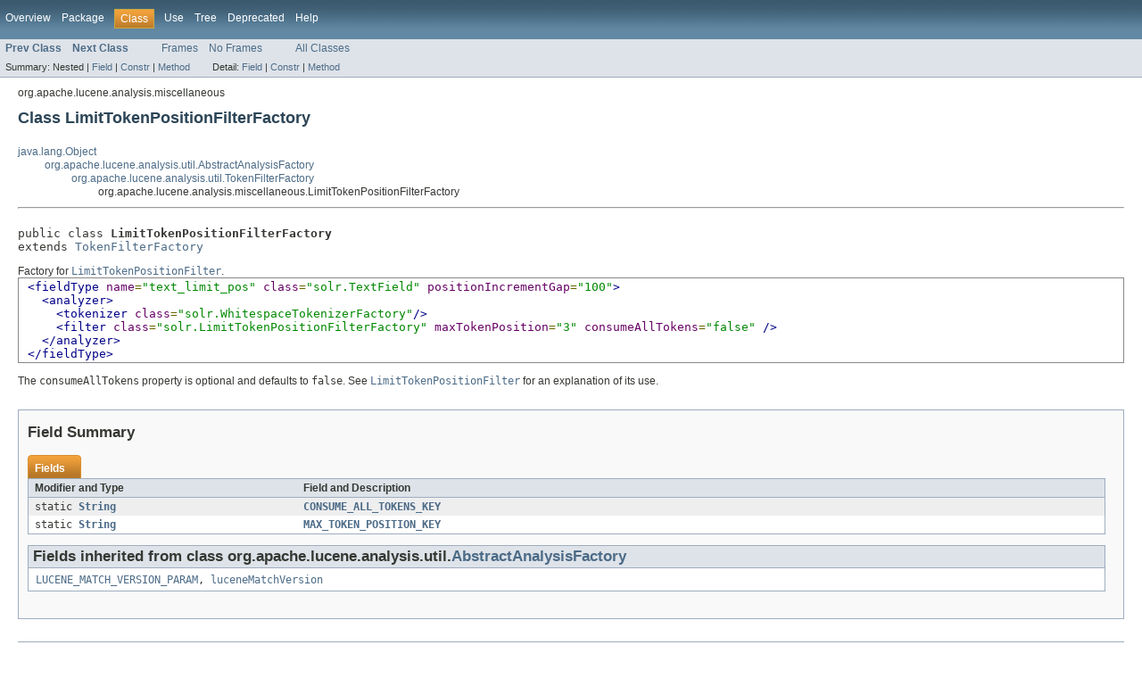

--- FILE ---
content_type: text/html
request_url: https://lucene.apache.org/core/4_10_4/analyzers-common/org/apache/lucene/analysis/miscellaneous/LimitTokenPositionFilterFactory.html
body_size: 3082
content:
<!DOCTYPE HTML PUBLIC "-//W3C//DTD HTML 4.01 Transitional//EN" "http://www.w3.org/TR/html4/loose.dtd">
<!-- NewPage -->
<html lang="en">
<head>
<!-- Generated by javadoc (version 1.7.0_71) on Fri Feb 27 16:39:23 EST 2015 -->
<meta http-equiv="Content-Type" content="text/html" charset="utf-8">
<title>LimitTokenPositionFilterFactory (Lucene 4.10.4 API)</title>
<meta name="date" content="2015-02-27">
<link rel="stylesheet" type="text/css" href="../../../../../stylesheet.css" title="Style">
</head>
<body>
<script type="text/javascript"><!--
    if (location.href.indexOf('is-external=true') == -1) {
        parent.document.title="LimitTokenPositionFilterFactory (Lucene 4.10.4 API)";
    }
//-->
</script>
<noscript>
<div>JavaScript is disabled on your browser.</div>
</noscript>
<!-- ========= START OF TOP NAVBAR ======= -->
<div class="topNav"><a name="navbar_top">
<!--   -->
</a><a href="#skip-navbar_top" title="Skip navigation links"></a><a name="navbar_top_firstrow">
<!--   -->
</a>
<ul class="navList" title="Navigation">
<li><a href="../../../../../overview-summary.html">Overview</a></li>
<li><a href="package-summary.html">Package</a></li>
<li class="navBarCell1Rev">Class</li>
<li><a href="class-use/LimitTokenPositionFilterFactory.html">Use</a></li>
<li><a href="package-tree.html">Tree</a></li>
<li><a href="../../../../../deprecated-list.html">Deprecated</a></li>
<li><a href="../../../../../help-doc.html">Help</a></li>
</ul>
</div>
<div class="subNav">
<ul class="navList">
<li><a href="../../../../../org/apache/lucene/analysis/miscellaneous/LimitTokenPositionFilter.html" title="class in org.apache.lucene.analysis.miscellaneous"><span class="strong">Prev Class</span></a></li>
<li><a href="../../../../../org/apache/lucene/analysis/miscellaneous/Lucene47WordDelimiterFilter.html" title="class in org.apache.lucene.analysis.miscellaneous"><span class="strong">Next Class</span></a></li>
</ul>
<ul class="navList">
<li><a href="../../../../../index.html?org/apache/lucene/analysis/miscellaneous/LimitTokenPositionFilterFactory.html" target="_top">Frames</a></li>
<li><a href="LimitTokenPositionFilterFactory.html" target="_top">No Frames</a></li>
</ul>
<ul class="navList" id="allclasses_navbar_top">
<li><a href="../../../../../allclasses-noframe.html">All Classes</a></li>
</ul>
<div>
<script type="text/javascript"><!--
  allClassesLink = document.getElementById("allclasses_navbar_top");
  if(window==top) {
    allClassesLink.style.display = "block";
  }
  else {
    allClassesLink.style.display = "none";
  }
  //-->
</script>
</div>
<div>
<ul class="subNavList">
<li>Summary:&nbsp;</li>
<li>Nested&nbsp;|&nbsp;</li>
<li><a href="#field_summary">Field</a>&nbsp;|&nbsp;</li>
<li><a href="#constructor_summary">Constr</a>&nbsp;|&nbsp;</li>
<li><a href="#method_summary">Method</a></li>
</ul>
<ul class="subNavList">
<li>Detail:&nbsp;</li>
<li><a href="#field_detail">Field</a>&nbsp;|&nbsp;</li>
<li><a href="#constructor_detail">Constr</a>&nbsp;|&nbsp;</li>
<li><a href="#method_detail">Method</a></li>
</ul>
</div>
<a name="skip-navbar_top">
<!--   -->
</a></div>
<!-- ========= END OF TOP NAVBAR ========= -->
<!-- ======== START OF CLASS DATA ======== -->
<div class="header">
<div class="subTitle">org.apache.lucene.analysis.miscellaneous</div>
<h2 title="Class LimitTokenPositionFilterFactory" class="title">Class LimitTokenPositionFilterFactory</h2>
</div>
<div class="contentContainer">
<ul class="inheritance">
<li><a href="http://download.oracle.com/javase/7/docs/api/java/lang/Object.html?is-external=true" title="class or interface in java.lang">java.lang.Object</a></li>
<li>
<ul class="inheritance">
<li><a href="../../../../../org/apache/lucene/analysis/util/AbstractAnalysisFactory.html" title="class in org.apache.lucene.analysis.util">org.apache.lucene.analysis.util.AbstractAnalysisFactory</a></li>
<li>
<ul class="inheritance">
<li><a href="../../../../../org/apache/lucene/analysis/util/TokenFilterFactory.html" title="class in org.apache.lucene.analysis.util">org.apache.lucene.analysis.util.TokenFilterFactory</a></li>
<li>
<ul class="inheritance">
<li>org.apache.lucene.analysis.miscellaneous.LimitTokenPositionFilterFactory</li>
</ul>
</li>
</ul>
</li>
</ul>
</li>
</ul>
<div class="description">
<ul class="blockList">
<li class="blockList">
<hr>
<br>
<pre>public class <span class="strong">LimitTokenPositionFilterFactory</span>
extends <a href="../../../../../org/apache/lucene/analysis/util/TokenFilterFactory.html" title="class in org.apache.lucene.analysis.util">TokenFilterFactory</a></pre>
<div class="block">Factory for <a href="../../../../../org/apache/lucene/analysis/miscellaneous/LimitTokenPositionFilter.html" title="class in org.apache.lucene.analysis.miscellaneous"><code>LimitTokenPositionFilter</code></a>. 
 <pre class="prettyprint">
 &lt;fieldType name="text_limit_pos" class="solr.TextField" positionIncrementGap="100"&gt;
   &lt;analyzer&gt;
     &lt;tokenizer class="solr.WhitespaceTokenizerFactory"/&gt;
     &lt;filter class="solr.LimitTokenPositionFilterFactory" maxTokenPosition="3" consumeAllTokens="false" /&gt;
   &lt;/analyzer&gt;
 &lt;/fieldType&gt;</pre>
 <p>
 The <code>consumeAllTokens</code> property is optional and defaults to <code>false</code>.  
 See <a href="../../../../../org/apache/lucene/analysis/miscellaneous/LimitTokenPositionFilter.html" title="class in org.apache.lucene.analysis.miscellaneous"><code>LimitTokenPositionFilter</code></a> for an explanation of its use.</div>
</li>
</ul>
</div>
<div class="summary">
<ul class="blockList">
<li class="blockList">
<!-- =========== FIELD SUMMARY =========== -->
<ul class="blockList">
<li class="blockList"><a name="field_summary">
<!--   -->
</a>
<h3>Field Summary</h3>
<table class="overviewSummary" border="0" cellpadding="3" cellspacing="0" summary="Field Summary table, listing fields, and an explanation">
<caption><span>Fields</span><span class="tabEnd">&nbsp;</span></caption>
<tr>
<th class="colFirst" scope="col">Modifier and Type</th>
<th class="colLast" scope="col">Field and Description</th>
</tr>
<tr class="altColor">
<td class="colFirst"><code>static <a href="http://download.oracle.com/javase/7/docs/api/java/lang/String.html?is-external=true" title="class or interface in java.lang">String</a></code></td>
<td class="colLast"><code><strong><a href="../../../../../org/apache/lucene/analysis/miscellaneous/LimitTokenPositionFilterFactory.html#CONSUME_ALL_TOKENS_KEY">CONSUME_ALL_TOKENS_KEY</a></strong></code>&nbsp;</td>
</tr>
<tr class="rowColor">
<td class="colFirst"><code>static <a href="http://download.oracle.com/javase/7/docs/api/java/lang/String.html?is-external=true" title="class or interface in java.lang">String</a></code></td>
<td class="colLast"><code><strong><a href="../../../../../org/apache/lucene/analysis/miscellaneous/LimitTokenPositionFilterFactory.html#MAX_TOKEN_POSITION_KEY">MAX_TOKEN_POSITION_KEY</a></strong></code>&nbsp;</td>
</tr>
</table>
<ul class="blockList">
<li class="blockList"><a name="fields_inherited_from_class_org.apache.lucene.analysis.util.AbstractAnalysisFactory">
<!--   -->
</a>
<h3>Fields inherited from class&nbsp;org.apache.lucene.analysis.util.<a href="../../../../../org/apache/lucene/analysis/util/AbstractAnalysisFactory.html" title="class in org.apache.lucene.analysis.util">AbstractAnalysisFactory</a></h3>
<code><a href="../../../../../org/apache/lucene/analysis/util/AbstractAnalysisFactory.html#LUCENE_MATCH_VERSION_PARAM">LUCENE_MATCH_VERSION_PARAM</a>, <a href="../../../../../org/apache/lucene/analysis/util/AbstractAnalysisFactory.html#luceneMatchVersion">luceneMatchVersion</a></code></li>
</ul>
</li>
</ul>
<!-- ======== CONSTRUCTOR SUMMARY ======== -->
<ul class="blockList">
<li class="blockList"><a name="constructor_summary">
<!--   -->
</a>
<h3>Constructor Summary</h3>
<table class="overviewSummary" border="0" cellpadding="3" cellspacing="0" summary="Constructor Summary table, listing constructors, and an explanation">
<caption><span>Constructors</span><span class="tabEnd">&nbsp;</span></caption>
<tr>
<th class="colOne" scope="col">Constructor and Description</th>
</tr>
<tr class="altColor">
<td class="colOne"><code><strong><a href="../../../../../org/apache/lucene/analysis/miscellaneous/LimitTokenPositionFilterFactory.html#LimitTokenPositionFilterFactory(java.util.Map)">LimitTokenPositionFilterFactory</a></strong>(<a href="http://download.oracle.com/javase/7/docs/api/java/util/Map.html?is-external=true" title="class or interface in java.util">Map</a>&lt;<a href="http://download.oracle.com/javase/7/docs/api/java/lang/String.html?is-external=true" title="class or interface in java.lang">String</a>,<a href="http://download.oracle.com/javase/7/docs/api/java/lang/String.html?is-external=true" title="class or interface in java.lang">String</a>&gt;&nbsp;args)</code>
<div class="block">Creates a new LimitTokenPositionFilterFactory</div>
</td>
</tr>
</table>
</li>
</ul>
<!-- ========== METHOD SUMMARY =========== -->
<ul class="blockList">
<li class="blockList"><a name="method_summary">
<!--   -->
</a>
<h3>Method Summary</h3>
<table class="overviewSummary" border="0" cellpadding="3" cellspacing="0" summary="Method Summary table, listing methods, and an explanation">
<caption><span>Methods</span><span class="tabEnd">&nbsp;</span></caption>
<tr>
<th class="colFirst" scope="col">Modifier and Type</th>
<th class="colLast" scope="col">Method and Description</th>
</tr>
<tr class="altColor">
<td class="colFirst"><code><a href="../../../../../../core/org/apache/lucene/analysis/TokenStream.html?is-external=true" title="class or interface in org.apache.lucene.analysis">TokenStream</a></code></td>
<td class="colLast"><code><strong><a href="../../../../../org/apache/lucene/analysis/miscellaneous/LimitTokenPositionFilterFactory.html#create(org.apache.lucene.analysis.TokenStream)">create</a></strong>(<a href="../../../../../../core/org/apache/lucene/analysis/TokenStream.html?is-external=true" title="class or interface in org.apache.lucene.analysis">TokenStream</a>&nbsp;input)</code>
<div class="block">Transform the specified input TokenStream</div>
</td>
</tr>
</table>
<ul class="blockList">
<li class="blockList"><a name="methods_inherited_from_class_org.apache.lucene.analysis.util.TokenFilterFactory">
<!--   -->
</a>
<h3>Methods inherited from class&nbsp;org.apache.lucene.analysis.util.<a href="../../../../../org/apache/lucene/analysis/util/TokenFilterFactory.html" title="class in org.apache.lucene.analysis.util">TokenFilterFactory</a></h3>
<code><a href="../../../../../org/apache/lucene/analysis/util/TokenFilterFactory.html#availableTokenFilters()">availableTokenFilters</a>, <a href="../../../../../org/apache/lucene/analysis/util/TokenFilterFactory.html#forName(java.lang.String,%20java.util.Map)">forName</a>, <a href="../../../../../org/apache/lucene/analysis/util/TokenFilterFactory.html#lookupClass(java.lang.String)">lookupClass</a>, <a href="../../../../../org/apache/lucene/analysis/util/TokenFilterFactory.html#reloadTokenFilters(java.lang.ClassLoader)">reloadTokenFilters</a></code></li>
</ul>
<ul class="blockList">
<li class="blockList"><a name="methods_inherited_from_class_org.apache.lucene.analysis.util.AbstractAnalysisFactory">
<!--   -->
</a>
<h3>Methods inherited from class&nbsp;org.apache.lucene.analysis.util.<a href="../../../../../org/apache/lucene/analysis/util/AbstractAnalysisFactory.html" title="class in org.apache.lucene.analysis.util">AbstractAnalysisFactory</a></h3>
<code><a href="../../../../../org/apache/lucene/analysis/util/AbstractAnalysisFactory.html#assureMatchVersion()">assureMatchVersion</a>, <a href="../../../../../org/apache/lucene/analysis/util/AbstractAnalysisFactory.html#get(java.util.Map,%20java.lang.String)">get</a>, <a href="../../../../../org/apache/lucene/analysis/util/AbstractAnalysisFactory.html#get(java.util.Map,%20java.lang.String,%20java.util.Collection)">get</a>, <a href="../../../../../org/apache/lucene/analysis/util/AbstractAnalysisFactory.html#get(java.util.Map,%20java.lang.String,%20java.util.Collection,%20java.lang.String)">get</a>, <a href="../../../../../org/apache/lucene/analysis/util/AbstractAnalysisFactory.html#get(java.util.Map,%20java.lang.String,%20java.util.Collection,%20java.lang.String,%20boolean)">get</a>, <a href="../../../../../org/apache/lucene/analysis/util/AbstractAnalysisFactory.html#get(java.util.Map,%20java.lang.String,%20java.lang.String)">get</a>, <a href="../../../../../org/apache/lucene/analysis/util/AbstractAnalysisFactory.html#getBoolean(java.util.Map,%20java.lang.String,%20boolean)">getBoolean</a>, <a href="../../../../../org/apache/lucene/analysis/util/AbstractAnalysisFactory.html#getChar(java.util.Map,%20java.lang.String,%20char)">getChar</a>, <a href="../../../../../org/apache/lucene/analysis/util/AbstractAnalysisFactory.html#getClassArg()">getClassArg</a>, <a href="../../../../../org/apache/lucene/analysis/util/AbstractAnalysisFactory.html#getFloat(java.util.Map,%20java.lang.String,%20float)">getFloat</a>, <a href="../../../../../org/apache/lucene/analysis/util/AbstractAnalysisFactory.html#getInt(java.util.Map,%20java.lang.String,%20int)">getInt</a>, <a href="../../../../../org/apache/lucene/analysis/util/AbstractAnalysisFactory.html#getLines(org.apache.lucene.analysis.util.ResourceLoader,%20java.lang.String)">getLines</a>, <a href="../../../../../org/apache/lucene/analysis/util/AbstractAnalysisFactory.html#getLuceneMatchVersion()">getLuceneMatchVersion</a>, <a href="../../../../../org/apache/lucene/analysis/util/AbstractAnalysisFactory.html#getOriginalArgs()">getOriginalArgs</a>, <a href="../../../../../org/apache/lucene/analysis/util/AbstractAnalysisFactory.html#getPattern(java.util.Map,%20java.lang.String)">getPattern</a>, <a href="../../../../../org/apache/lucene/analysis/util/AbstractAnalysisFactory.html#getSet(java.util.Map,%20java.lang.String)">getSet</a>, <a href="../../../../../org/apache/lucene/analysis/util/AbstractAnalysisFactory.html#getSnowballWordSet(org.apache.lucene.analysis.util.ResourceLoader,%20java.lang.String,%20boolean)">getSnowballWordSet</a>, <a href="../../../../../org/apache/lucene/analysis/util/AbstractAnalysisFactory.html#getWordSet(org.apache.lucene.analysis.util.ResourceLoader,%20java.lang.String,%20boolean)">getWordSet</a>, <a href="../../../../../org/apache/lucene/analysis/util/AbstractAnalysisFactory.html#isExplicitLuceneMatchVersion()">isExplicitLuceneMatchVersion</a>, <a href="../../../../../org/apache/lucene/analysis/util/AbstractAnalysisFactory.html#require(java.util.Map,%20java.lang.String)">require</a>, <a href="../../../../../org/apache/lucene/analysis/util/AbstractAnalysisFactory.html#require(java.util.Map,%20java.lang.String,%20java.util.Collection)">require</a>, <a href="../../../../../org/apache/lucene/analysis/util/AbstractAnalysisFactory.html#require(java.util.Map,%20java.lang.String,%20java.util.Collection,%20boolean)">require</a>, <a href="../../../../../org/apache/lucene/analysis/util/AbstractAnalysisFactory.html#requireBoolean(java.util.Map,%20java.lang.String)">requireBoolean</a>, <a href="../../../../../org/apache/lucene/analysis/util/AbstractAnalysisFactory.html#requireChar(java.util.Map,%20java.lang.String)">requireChar</a>, <a href="../../../../../org/apache/lucene/analysis/util/AbstractAnalysisFactory.html#requireFloat(java.util.Map,%20java.lang.String)">requireFloat</a>, <a href="../../../../../org/apache/lucene/analysis/util/AbstractAnalysisFactory.html#requireInt(java.util.Map,%20java.lang.String)">requireInt</a>, <a href="../../../../../org/apache/lucene/analysis/util/AbstractAnalysisFactory.html#setExplicitLuceneMatchVersion(boolean)">setExplicitLuceneMatchVersion</a>, <a href="../../../../../org/apache/lucene/analysis/util/AbstractAnalysisFactory.html#splitFileNames(java.lang.String)">splitFileNames</a></code></li>
</ul>
<ul class="blockList">
<li class="blockList"><a name="methods_inherited_from_class_java.lang.Object">
<!--   -->
</a>
<h3>Methods inherited from class&nbsp;java.lang.<a href="http://download.oracle.com/javase/7/docs/api/java/lang/Object.html?is-external=true" title="class or interface in java.lang">Object</a></h3>
<code><a href="http://download.oracle.com/javase/7/docs/api/java/lang/Object.html?is-external=true#clone()" title="class or interface in java.lang">clone</a>, <a href="http://download.oracle.com/javase/7/docs/api/java/lang/Object.html?is-external=true#equals(java.lang.Object)" title="class or interface in java.lang">equals</a>, <a href="http://download.oracle.com/javase/7/docs/api/java/lang/Object.html?is-external=true#finalize()" title="class or interface in java.lang">finalize</a>, <a href="http://download.oracle.com/javase/7/docs/api/java/lang/Object.html?is-external=true#getClass()" title="class or interface in java.lang">getClass</a>, <a href="http://download.oracle.com/javase/7/docs/api/java/lang/Object.html?is-external=true#hashCode()" title="class or interface in java.lang">hashCode</a>, <a href="http://download.oracle.com/javase/7/docs/api/java/lang/Object.html?is-external=true#notify()" title="class or interface in java.lang">notify</a>, <a href="http://download.oracle.com/javase/7/docs/api/java/lang/Object.html?is-external=true#notifyAll()" title="class or interface in java.lang">notifyAll</a>, <a href="http://download.oracle.com/javase/7/docs/api/java/lang/Object.html?is-external=true#toString()" title="class or interface in java.lang">toString</a>, <a href="http://download.oracle.com/javase/7/docs/api/java/lang/Object.html?is-external=true#wait()" title="class or interface in java.lang">wait</a>, <a href="http://download.oracle.com/javase/7/docs/api/java/lang/Object.html?is-external=true#wait(long)" title="class or interface in java.lang">wait</a>, <a href="http://download.oracle.com/javase/7/docs/api/java/lang/Object.html?is-external=true#wait(long,%20int)" title="class or interface in java.lang">wait</a></code></li>
</ul>
</li>
</ul>
</li>
</ul>
</div>
<div class="details">
<ul class="blockList">
<li class="blockList">
<!-- ============ FIELD DETAIL =========== -->
<ul class="blockList">
<li class="blockList"><a name="field_detail">
<!--   -->
</a>
<h3>Field Detail</h3>
<a name="MAX_TOKEN_POSITION_KEY">
<!--   -->
</a>
<ul class="blockList">
<li class="blockList">
<h4>MAX_TOKEN_POSITION_KEY</h4>
<pre>public static final&nbsp;<a href="http://download.oracle.com/javase/7/docs/api/java/lang/String.html?is-external=true" title="class or interface in java.lang">String</a> MAX_TOKEN_POSITION_KEY</pre>
<dl><dt><span class="strong">See Also:</span></dt><dd><a href="../../../../../constant-values.html#org.apache.lucene.analysis.miscellaneous.LimitTokenPositionFilterFactory.MAX_TOKEN_POSITION_KEY">Constant Field Values</a></dd></dl>
</li>
</ul>
<a name="CONSUME_ALL_TOKENS_KEY">
<!--   -->
</a>
<ul class="blockListLast">
<li class="blockList">
<h4>CONSUME_ALL_TOKENS_KEY</h4>
<pre>public static final&nbsp;<a href="http://download.oracle.com/javase/7/docs/api/java/lang/String.html?is-external=true" title="class or interface in java.lang">String</a> CONSUME_ALL_TOKENS_KEY</pre>
<dl><dt><span class="strong">See Also:</span></dt><dd><a href="../../../../../constant-values.html#org.apache.lucene.analysis.miscellaneous.LimitTokenPositionFilterFactory.CONSUME_ALL_TOKENS_KEY">Constant Field Values</a></dd></dl>
</li>
</ul>
</li>
</ul>
<!-- ========= CONSTRUCTOR DETAIL ======== -->
<ul class="blockList">
<li class="blockList"><a name="constructor_detail">
<!--   -->
</a>
<h3>Constructor Detail</h3>
<a name="LimitTokenPositionFilterFactory(java.util.Map)">
<!--   -->
</a>
<ul class="blockListLast">
<li class="blockList">
<h4>LimitTokenPositionFilterFactory</h4>
<pre>public&nbsp;LimitTokenPositionFilterFactory(<a href="http://download.oracle.com/javase/7/docs/api/java/util/Map.html?is-external=true" title="class or interface in java.util">Map</a>&lt;<a href="http://download.oracle.com/javase/7/docs/api/java/lang/String.html?is-external=true" title="class or interface in java.lang">String</a>,<a href="http://download.oracle.com/javase/7/docs/api/java/lang/String.html?is-external=true" title="class or interface in java.lang">String</a>&gt;&nbsp;args)</pre>
<div class="block">Creates a new LimitTokenPositionFilterFactory</div>
</li>
</ul>
</li>
</ul>
<!-- ============ METHOD DETAIL ========== -->
<ul class="blockList">
<li class="blockList"><a name="method_detail">
<!--   -->
</a>
<h3>Method Detail</h3>
<a name="create(org.apache.lucene.analysis.TokenStream)">
<!--   -->
</a>
<ul class="blockListLast">
<li class="blockList">
<h4>create</h4>
<pre>public&nbsp;<a href="../../../../../../core/org/apache/lucene/analysis/TokenStream.html?is-external=true" title="class or interface in org.apache.lucene.analysis">TokenStream</a>&nbsp;create(<a href="../../../../../../core/org/apache/lucene/analysis/TokenStream.html?is-external=true" title="class or interface in org.apache.lucene.analysis">TokenStream</a>&nbsp;input)</pre>
<div class="block"><strong>Description copied from class:&nbsp;<code><a href="../../../../../org/apache/lucene/analysis/util/TokenFilterFactory.html#create(org.apache.lucene.analysis.TokenStream)">TokenFilterFactory</a></code></strong></div>
<div class="block">Transform the specified input TokenStream</div>
<dl>
<dt><strong>Specified by:</strong></dt>
<dd><code><a href="../../../../../org/apache/lucene/analysis/util/TokenFilterFactory.html#create(org.apache.lucene.analysis.TokenStream)">create</a></code>&nbsp;in class&nbsp;<code><a href="../../../../../org/apache/lucene/analysis/util/TokenFilterFactory.html" title="class in org.apache.lucene.analysis.util">TokenFilterFactory</a></code></dd>
</dl>
</li>
</ul>
</li>
</ul>
</li>
</ul>
</div>
</div>
<!-- ========= END OF CLASS DATA ========= -->
<!-- ======= START OF BOTTOM NAVBAR ====== -->
<div class="bottomNav"><a name="navbar_bottom">
<!--   -->
</a><a href="#skip-navbar_bottom" title="Skip navigation links"></a><a name="navbar_bottom_firstrow">
<!--   -->
</a>
<ul class="navList" title="Navigation">
<li><a href="../../../../../overview-summary.html">Overview</a></li>
<li><a href="package-summary.html">Package</a></li>
<li class="navBarCell1Rev">Class</li>
<li><a href="class-use/LimitTokenPositionFilterFactory.html">Use</a></li>
<li><a href="package-tree.html">Tree</a></li>
<li><a href="../../../../../deprecated-list.html">Deprecated</a></li>
<li><a href="../../../../../help-doc.html">Help</a></li>
</ul>
</div>
<div class="subNav">
<ul class="navList">
<li><a href="../../../../../org/apache/lucene/analysis/miscellaneous/LimitTokenPositionFilter.html" title="class in org.apache.lucene.analysis.miscellaneous"><span class="strong">Prev Class</span></a></li>
<li><a href="../../../../../org/apache/lucene/analysis/miscellaneous/Lucene47WordDelimiterFilter.html" title="class in org.apache.lucene.analysis.miscellaneous"><span class="strong">Next Class</span></a></li>
</ul>
<ul class="navList">
<li><a href="../../../../../index.html?org/apache/lucene/analysis/miscellaneous/LimitTokenPositionFilterFactory.html" target="_top">Frames</a></li>
<li><a href="LimitTokenPositionFilterFactory.html" target="_top">No Frames</a></li>
</ul>
<ul class="navList" id="allclasses_navbar_bottom">
<li><a href="../../../../../allclasses-noframe.html">All Classes</a></li>
</ul>
<div>
<script type="text/javascript"><!--
  allClassesLink = document.getElementById("allclasses_navbar_bottom");
  if(window==top) {
    allClassesLink.style.display = "block";
  }
  else {
    allClassesLink.style.display = "none";
  }
  //-->
</script>
</div>
<div>
<ul class="subNavList">
<li>Summary:&nbsp;</li>
<li>Nested&nbsp;|&nbsp;</li>
<li><a href="#field_summary">Field</a>&nbsp;|&nbsp;</li>
<li><a href="#constructor_summary">Constr</a>&nbsp;|&nbsp;</li>
<li><a href="#method_summary">Method</a></li>
</ul>
<ul class="subNavList">
<li>Detail:&nbsp;</li>
<li><a href="#field_detail">Field</a>&nbsp;|&nbsp;</li>
<li><a href="#constructor_detail">Constr</a>&nbsp;|&nbsp;</li>
<li><a href="#method_detail">Method</a></li>
</ul>
</div>
<a name="skip-navbar_bottom">
<!--   -->
</a></div>
<!-- ======== END OF BOTTOM NAVBAR ======= -->
<p class="legalCopy"><small>
          <i>Copyright &copy; 2000-2015 Apache Software Foundation.  All Rights Reserved.</i>
          <script src='../../../../../prettify.js' type='text/javascript'></script>
          <script type='text/javascript'>
            (function(){
              var oldonload = window.onload;
              if (typeof oldonload != 'function') {
                window.onload = prettyPrint;
              } else {
                window.onload = function() {
                  oldonload();
                  prettyPrint();
                }
              }
            })();
          </script>
        </small></p>
</body>
</html>
